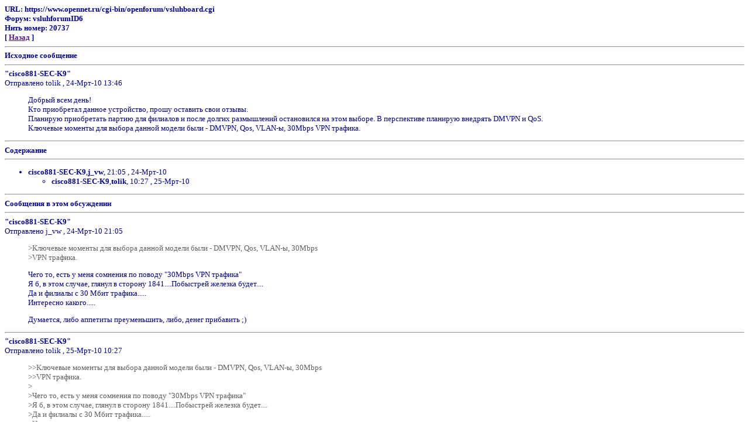

--- FILE ---
content_type: text/html; charset=koi8-r
request_url: https://www.opennet.ru/cgi-bin/openforum/vsluhboard.cgi?az=printer_format&om=20737&forum=vsluhforumID6
body_size: 1246
content:
<html><head><META HTTP-EQUIV="Content-Type" CONTENT="text/html; charset=koi8-r"></head><body color="#FFFFFF">

   <font size="2" color="#000099">
   <b>
   URL: https://www.opennet.ru/cgi-bin/openforum/vsluhboard.cgi<br>
   Форум: vsluhforumID6<br>
   Нить номер: 20737<br>
   [ <a href="">Назад</a> ]
   </b><hr>
   
<b><font size=2>Исходное сообщение<hr>"cisco881-SEC-K9"</font></b><br>
Отправлено tolik , 24-Мрт-10 13:46&nbsp;<br>
<blockquote>Добрый всем день!<br>Кто приобретал данное устройство, прошу оставить свои отзывы.<br>Планирую приобретать партию для филиалов и после долгих размышлений остановился на этом выборе. В перспективе планирую внедрять DMVPN и QoS.<br>Ключевые моменты для выбора данной модели были - DMVPN, Qos, VLAN-ы, 30Mbps VPN трафика.<br></blockquote><hr><b><font size=2>Содержание</font></b><hr>
<ul>
<li><b>cisco881-SEC-K9</b>,<b>j_vw</b>, 21:05&nbsp;, 24-Мрт-10
<ul>
<li><b>cisco881-SEC-K9</b>,<b>tolik</b>, 10:27&nbsp;, 25-Мрт-10
</ul>
</ul>
<hr><b><font size=2>Сообщения в этом обсуждении</font></b><hr>
<b>"cisco881-SEC-K9"</b><br>
Отправлено j_vw , 24-Мрт-10 21:05&nbsp;<br>
<blockquote>
<font color=#606060>&gt;Ключевые моменты для выбора данной модели были - DMVPN, Qos, VLAN-ы, 30Mbps </font><br><font color=#606060>&gt;VPN трафика. </font><p>Чего то, есть у меня сомнения по поводу "30Mbps VPN трафика"<br>Я б, в этом случае, глянул в сторону 1841....Побыстрей железка будет....<br>Да и филиалы с 30 Мбит трафика.....<br>Интересно какого.....<p>Думается, либо аппетиты преуменьшить, либо, денег прибавить ;) <br>
</blockquote>
<hr>
<b>"cisco881-SEC-K9"</b><br>
Отправлено tolik , 25-Мрт-10 10:27&nbsp;<br>
<blockquote>
<font color=#606060>&gt;&gt;Ключевые моменты для выбора данной модели были - DMVPN, Qos, VLAN-ы, 30Mbps </font><br><font color=#606060>&gt;&gt;VPN трафика. </font><br><font color=#606060>&gt;</font><br><font color=#606060>&gt;Чего то, есть у меня сомнения по поводу "30Mbps VPN трафика" </font><br><font color=#606060>&gt;Я б, в этом случае, глянул в сторону 1841....Побыстрей железка будет.... </font><br><font color=#606060>&gt;Да и филиалы с 30 Мбит трафика..... </font><br><font color=#606060>&gt;Интересно какого..... </font><br><font color=#606060>&gt;</font><br><font color=#606060>&gt;Думается, либо аппетиты преуменьшить, либо, денег прибавить ;) </font><p>Да, 30Мбит шифрованного трафика (3DES, AES) это говорит теория cisco.com, но когда-то я читал о том, что теоритич. данные нужно делить на какое-то N-ое число, чтобы получить реальные данные, но я не мерил.<br>Выбор пал на 881, т.к. до сих пор ставил 851(для сравнения cisco.com пишут 8Мбит 3DES,AES), a филиалы небольшие и 1841 будет дорого.&nbsp;&nbsp;<br>
</blockquote>
<hr>
</font></body></html>
